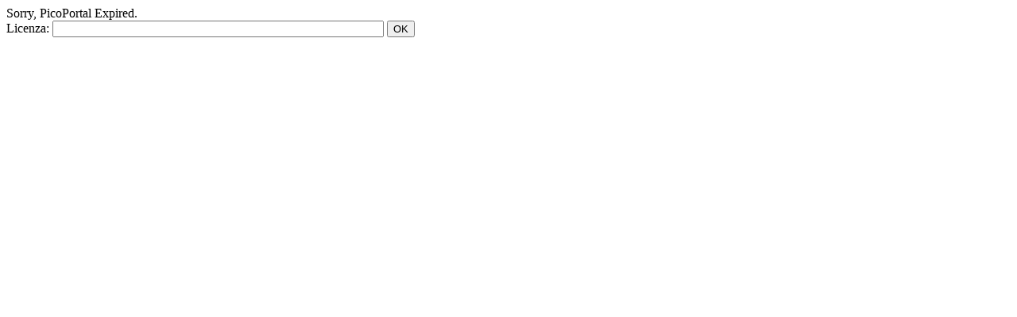

--- FILE ---
content_type: text/html; charset=iso-8859-1
request_url: https://www.alixitalia.it/N132_Guida-all39acquisto-NOTE-LEGALI.html
body_size: 321
content:
Sorry, PicoPortal Expired.<br><form action='includes/ban.php?op=licenseset' method='post'>Licenza: <input type='text' value='' name='lic_code' size='50'> <input type='submit' value='OK'></form>